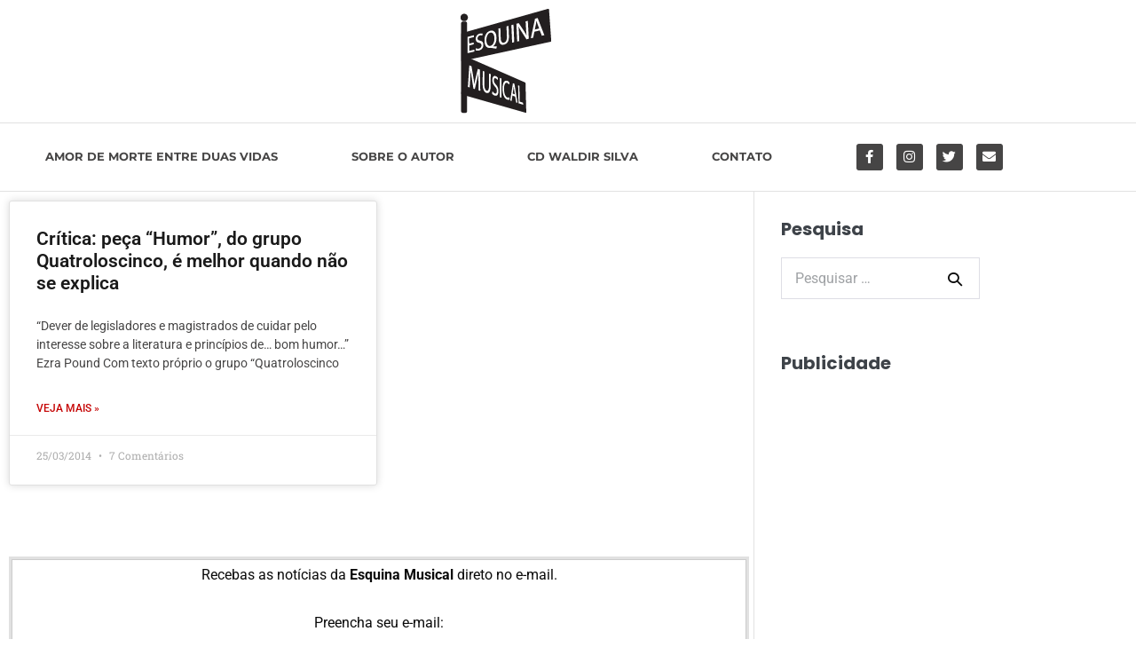

--- FILE ---
content_type: text/html; charset=utf-8
request_url: https://www.google.com/recaptcha/api2/aframe
body_size: 268
content:
<!DOCTYPE HTML><html><head><meta http-equiv="content-type" content="text/html; charset=UTF-8"></head><body><script nonce="ZUfq4m0Cn3Zql6485LXttQ">/** Anti-fraud and anti-abuse applications only. See google.com/recaptcha */ try{var clients={'sodar':'https://pagead2.googlesyndication.com/pagead/sodar?'};window.addEventListener("message",function(a){try{if(a.source===window.parent){var b=JSON.parse(a.data);var c=clients[b['id']];if(c){var d=document.createElement('img');d.src=c+b['params']+'&rc='+(localStorage.getItem("rc::a")?sessionStorage.getItem("rc::b"):"");window.document.body.appendChild(d);sessionStorage.setItem("rc::e",parseInt(sessionStorage.getItem("rc::e")||0)+1);localStorage.setItem("rc::h",'1768841065776');}}}catch(b){}});window.parent.postMessage("_grecaptcha_ready", "*");}catch(b){}</script></body></html>

--- FILE ---
content_type: text/css; charset=utf-8
request_url: https://esquinamusical.com.br/wp-content/uploads/elementor/css/post-6516.css?ver=1768406830
body_size: 421
content:
.elementor-widget-archive-posts .elementor-button{background-color:var( --e-global-color-accent );font-family:var( --e-global-typography-accent-font-family ), Sans-serif;font-weight:var( --e-global-typography-accent-font-weight );}.elementor-widget-archive-posts .elementor-post__title, .elementor-widget-archive-posts .elementor-post__title a{color:var( --e-global-color-secondary );font-family:var( --e-global-typography-primary-font-family ), Sans-serif;font-weight:var( --e-global-typography-primary-font-weight );}.elementor-widget-archive-posts .elementor-post__meta-data{font-family:var( --e-global-typography-secondary-font-family ), Sans-serif;font-weight:var( --e-global-typography-secondary-font-weight );}.elementor-widget-archive-posts .elementor-post__excerpt p{font-family:var( --e-global-typography-text-font-family ), Sans-serif;font-weight:var( --e-global-typography-text-font-weight );}.elementor-widget-archive-posts .elementor-post__read-more{color:var( --e-global-color-accent );}.elementor-widget-archive-posts a.elementor-post__read-more{font-family:var( --e-global-typography-accent-font-family ), Sans-serif;font-weight:var( --e-global-typography-accent-font-weight );}.elementor-widget-archive-posts .elementor-post__card .elementor-post__badge{background-color:var( --e-global-color-accent );font-family:var( --e-global-typography-accent-font-family ), Sans-serif;font-weight:var( --e-global-typography-accent-font-weight );}.elementor-widget-archive-posts .elementor-pagination{font-family:var( --e-global-typography-secondary-font-family ), Sans-serif;font-weight:var( --e-global-typography-secondary-font-weight );}.elementor-widget-archive-posts .e-load-more-message{font-family:var( --e-global-typography-secondary-font-family ), Sans-serif;font-weight:var( --e-global-typography-secondary-font-weight );}.elementor-widget-archive-posts .elementor-posts-nothing-found{color:var( --e-global-color-text );font-family:var( --e-global-typography-text-font-family ), Sans-serif;font-weight:var( --e-global-typography-text-font-weight );}.elementor-6516 .elementor-element.elementor-element-c4d9e9b{--grid-row-gap:5px;--grid-column-gap:5px;}.elementor-6516 .elementor-element.elementor-element-c4d9e9b > .elementor-widget-container{margin:0px 0px 0px 0px;}.elementor-6516 .elementor-element.elementor-element-c4d9e9b .elementor-posts-container .elementor-post__thumbnail{padding-bottom:calc( 0.66 * 100% );}.elementor-6516 .elementor-element.elementor-element-c4d9e9b:after{content:"0.66";}.elementor-6516 .elementor-element.elementor-element-c4d9e9b .elementor-post__thumbnail__link{width:100%;}.elementor-6516 .elementor-element.elementor-element-c4d9e9b .elementor-post__meta-data span + span:before{content:"•";}.elementor-6516 .elementor-element.elementor-element-c4d9e9b .elementor-post__card{border-color:#E1E1E1;border-width:1px;padding-top:10px;padding-bottom:10px;}.elementor-6516 .elementor-element.elementor-element-c4d9e9b .elementor-post__text{margin-top:20px;}.elementor-6516 .elementor-element.elementor-element-c4d9e9b .elementor-post__badge{right:0;}.elementor-6516 .elementor-element.elementor-element-c4d9e9b .elementor-post__card .elementor-post__badge{background-color:#C60707;margin:20px;}.elementor-6516 .elementor-element.elementor-element-c4d9e9b .elementor-post__title, .elementor-6516 .elementor-element.elementor-element-c4d9e9b .elementor-post__title a{color:#1A1A1A;}.elementor-6516 .elementor-element.elementor-element-c4d9e9b .elementor-post__excerpt p{color:#464545;}.elementor-6516 .elementor-element.elementor-element-c4d9e9b .elementor-post__read-more{color:#C60707;}.elementor-6516 .elementor-element.elementor-element-c4d9e9b .elementor-pagination{text-align:center;}body:not(.rtl) .elementor-6516 .elementor-element.elementor-element-c4d9e9b .elementor-pagination .page-numbers:not(:first-child){margin-left:calc( 10px/2 );}body:not(.rtl) .elementor-6516 .elementor-element.elementor-element-c4d9e9b .elementor-pagination .page-numbers:not(:last-child){margin-right:calc( 10px/2 );}body.rtl .elementor-6516 .elementor-element.elementor-element-c4d9e9b .elementor-pagination .page-numbers:not(:first-child){margin-right:calc( 10px/2 );}body.rtl .elementor-6516 .elementor-element.elementor-element-c4d9e9b .elementor-pagination .page-numbers:not(:last-child){margin-left:calc( 10px/2 );}.elementor-6516 .elementor-element.elementor-element-dd96845 > .elementor-widget-container{margin:60px 0px 0px 0px;border-style:solid;border-color:#E1E1E1;}.elementor-6516 .elementor-element.elementor-element-65c744a > .elementor-element-populated{border-style:solid;border-width:0px 0px 0px 1px;border-color:#E1E1E1;margin:0px 0px 0px -5px;--e-column-margin-right:0px;--e-column-margin-left:-5px;}@media(max-width:767px){.elementor-6516 .elementor-element.elementor-element-c4d9e9b .elementor-posts-container .elementor-post__thumbnail{padding-bottom:calc( 0.5 * 100% );}.elementor-6516 .elementor-element.elementor-element-c4d9e9b:after{content:"0.5";}.elementor-6516 .elementor-element.elementor-element-c4d9e9b .elementor-post__thumbnail__link{width:100%;}.elementor-6516 .elementor-element.elementor-element-65c744a > .elementor-element-populated{border-width:0px 0px 0px 0px;margin:0px 0px 0px 0px;--e-column-margin-right:0px;--e-column-margin-left:0px;}}@media(min-width:768px){.elementor-6516 .elementor-element.elementor-element-db9ee93{width:74.928%;}.elementor-6516 .elementor-element.elementor-element-65c744a{width:25%;}}